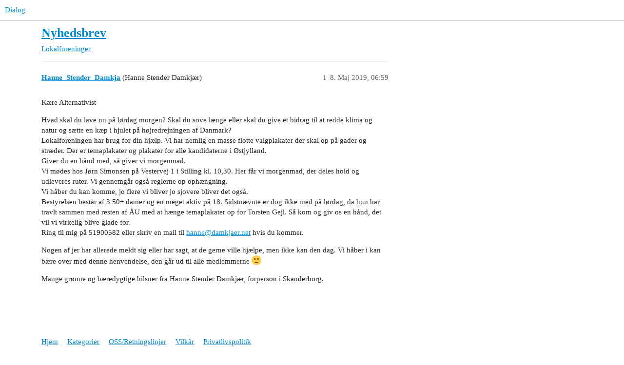

--- FILE ---
content_type: text/html; charset=utf-8
request_url: https://dialog.alternativet.dk/t/nyhedsbrev/10351
body_size: 2877
content:
<!DOCTYPE html>
<html lang="da">
  <head>
    <meta charset="utf-8">
    <title>Nyhedsbrev - Lokalforeninger - Dialog</title>
    <meta name="description" content="Kære Alternativist 
Hvad skal du lave nu på lørdag morgen? Skal du sove længe eller skal du give et bidrag til at redde klima og natur og sætte en kæp i hjulet på højredrejningen af Danmark? 
Lokalforeningen har brug for&amp;hellip;">
    <meta name="generator" content="Discourse 3.3.0.beta1-dev - https://github.com/discourse/discourse version 337773b8ac8d2c085b9df185e19b56432485c863">
<link rel="icon" type="image/png" href="https://dialog.alternativet.dk/uploads/default/optimized/2X/f/f757e533aecb5cf3367f253cec65cdaf2c7ceb1e_2_32x32.png">
<link rel="apple-touch-icon" type="image/png" href="https://dialog.alternativet.dk/uploads/default/optimized/2X/f/f417774d8ee9f37921c0f52c64de4236120c599a_2_180x180.png">
<meta name="theme-color" media="all" content="#ffffff">

<meta name="viewport" content="width=device-width, initial-scale=1.0, minimum-scale=1.0, user-scalable=yes, viewport-fit=cover">
<link rel="canonical" href="https://dialog.alternativet.dk/t/nyhedsbrev/10351" />

<link rel="search" type="application/opensearchdescription+xml" href="https://dialog.alternativet.dk/opensearch.xml" title="Dialog Search">

    <link href="/stylesheets/color_definitions_base__16_0923cad729a4371bef834bb81dd5ccdfa5e55ef4.css?__ws=dialog.alternativet.dk" media="all" rel="stylesheet" class="light-scheme"/>

  <link href="/stylesheets/desktop_6961905ed5df3dd6fc5e9ebe53dc1ac259bd0b38.css?__ws=dialog.alternativet.dk" media="all" rel="stylesheet" data-target="desktop"  />



  <link href="/stylesheets/alternativet-sso_6961905ed5df3dd6fc5e9ebe53dc1ac259bd0b38.css?__ws=dialog.alternativet.dk" media="all" rel="stylesheet" data-target="alternativet-sso"  />
  <link href="/stylesheets/checklist_6961905ed5df3dd6fc5e9ebe53dc1ac259bd0b38.css?__ws=dialog.alternativet.dk" media="all" rel="stylesheet" data-target="checklist"  />
  <link href="/stylesheets/discourse-data-explorer_6961905ed5df3dd6fc5e9ebe53dc1ac259bd0b38.css?__ws=dialog.alternativet.dk" media="all" rel="stylesheet" data-target="discourse-data-explorer"  />
  <link href="/stylesheets/discourse-details_6961905ed5df3dd6fc5e9ebe53dc1ac259bd0b38.css?__ws=dialog.alternativet.dk" media="all" rel="stylesheet" data-target="discourse-details"  />
  <link href="/stylesheets/discourse-lazy-videos_6961905ed5df3dd6fc5e9ebe53dc1ac259bd0b38.css?__ws=dialog.alternativet.dk" media="all" rel="stylesheet" data-target="discourse-lazy-videos"  />
  <link href="/stylesheets/discourse-local-dates_6961905ed5df3dd6fc5e9ebe53dc1ac259bd0b38.css?__ws=dialog.alternativet.dk" media="all" rel="stylesheet" data-target="discourse-local-dates"  />
  <link href="/stylesheets/discourse-narrative-bot_6961905ed5df3dd6fc5e9ebe53dc1ac259bd0b38.css?__ws=dialog.alternativet.dk" media="all" rel="stylesheet" data-target="discourse-narrative-bot"  />
  <link href="/stylesheets/discourse-presence_6961905ed5df3dd6fc5e9ebe53dc1ac259bd0b38.css?__ws=dialog.alternativet.dk" media="all" rel="stylesheet" data-target="discourse-presence"  />
  <link href="/stylesheets/docker_manager_6961905ed5df3dd6fc5e9ebe53dc1ac259bd0b38.css?__ws=dialog.alternativet.dk" media="all" rel="stylesheet" data-target="docker_manager"  />
  <link href="/stylesheets/footnote_6961905ed5df3dd6fc5e9ebe53dc1ac259bd0b38.css?__ws=dialog.alternativet.dk" media="all" rel="stylesheet" data-target="footnote"  />
  <link href="/stylesheets/poll_6961905ed5df3dd6fc5e9ebe53dc1ac259bd0b38.css?__ws=dialog.alternativet.dk" media="all" rel="stylesheet" data-target="poll"  />
  <link href="/stylesheets/spoiler-alert_6961905ed5df3dd6fc5e9ebe53dc1ac259bd0b38.css?__ws=dialog.alternativet.dk" media="all" rel="stylesheet" data-target="spoiler-alert"  />
  <link href="/stylesheets/poll_desktop_6961905ed5df3dd6fc5e9ebe53dc1ac259bd0b38.css?__ws=dialog.alternativet.dk" media="all" rel="stylesheet" data-target="poll_desktop"  />

  <link href="/stylesheets/desktop_theme_17_00486f863cf09ba3788440369df07a44ccda6cf9.css?__ws=dialog.alternativet.dk" media="all" rel="stylesheet" data-target="desktop_theme" data-theme-id="17" data-theme-name="alternativet font og fancy citat"/>
<link href="/stylesheets/desktop_theme_15_a5f97d85c9d442b7ff5b728bec80427ec2e56d94.css?__ws=dialog.alternativet.dk" media="all" rel="stylesheet" data-target="desktop_theme" data-theme-id="15" data-theme-name="extra top icon (tha)"/>
<link href="/stylesheets/desktop_theme_12_976e8dcf3d8664f074dbfa43886df366f796ccb8.css?__ws=dialog.alternativet.dk" media="all" rel="stylesheet" data-target="desktop_theme" data-theme-id="12" data-theme-name="img thumbnail fix (huulbaek)"/>
<link href="/stylesheets/desktop_theme_8_4aef0896c9f33d1c337156bd4e42fdff8455f227.css?__ws=dialog.alternativet.dk" media="all" rel="stylesheet" data-target="desktop_theme" data-theme-id="8" data-theme-name="subcategori full width (huulbaek)"/>
<link href="/stylesheets/desktop_theme_11_d4556b61c8090e3e672a119e5187691e1f0df2c6.css?__ws=dialog.alternativet.dk" media="all" rel="stylesheet" data-target="desktop_theme" data-theme-id="11" data-theme-name="tags test (huulbaek)"/>
<link href="/stylesheets/desktop_theme_14_102b8a05799699dc845ccc8a3d824fc50e3e8ee4.css?__ws=dialog.alternativet.dk" media="all" rel="stylesheet" data-target="desktop_theme" data-theme-id="14" data-theme-name="titel (huulbaek)"/>
<link href="/stylesheets/desktop_theme_16_908998132cee5ba222a6440769c33ae7b727e866.css?__ws=dialog.alternativet.dk" media="all" rel="stylesheet" data-target="desktop_theme" data-theme-id="16" data-theme-name="default"/>

    <link rel="preload" href="/theme-javascripts/ee19132b7ae5032729bfea4922aadbeb37376747.js?__ws=dialog.alternativet.dk" as="script" nonce="CIpNdRpUaMzi4Jfl8V6E5HyJb">
<script defer="" src="/theme-javascripts/ee19132b7ae5032729bfea4922aadbeb37376747.js?__ws=dialog.alternativet.dk" data-theme-id="15" nonce="CIpNdRpUaMzi4Jfl8V6E5HyJb"></script>

    
        <link rel="alternate nofollow" type="application/rss+xml" title="RSS-feed for emnet &#39;Nyhedsbrev&#39;" href="https://dialog.alternativet.dk/t/nyhedsbrev/10351.rss" />
    <meta property="og:site_name" content="Dialog" />
<meta property="og:type" content="website" />
<meta name="twitter:card" content="summary" />
<meta name="twitter:image" content="https://dialog.alternativet.dk/uploads/default/original/2X/f/f417774d8ee9f37921c0f52c64de4236120c599a.png" />
<meta property="og:image" content="https://dialog.alternativet.dk/uploads/default/original/2X/f/f417774d8ee9f37921c0f52c64de4236120c599a.png" />
<meta property="og:url" content="https://dialog.alternativet.dk/t/nyhedsbrev/10351" />
<meta name="twitter:url" content="https://dialog.alternativet.dk/t/nyhedsbrev/10351" />
<meta property="og:title" content="Nyhedsbrev" />
<meta name="twitter:title" content="Nyhedsbrev" />
<meta property="og:description" content="Kære Alternativist  Hvad skal du lave nu på lørdag morgen? Skal du sove længe eller skal du give et bidrag til at redde klima og natur og sætte en kæp i hjulet på højredrejningen af Danmark?  Lokalforeningen har brug for din hjælp. Vi har nemlig en masse flotte valgplakater der skal op på gader og stræder. Der er temaplakater og plakater for alle kandidaterne i Østjylland.  Giver du en hånd med, så giver vi morgenmad.  Vi mødes hos Jørn Simonsen på Vestervej 1 i Stilling kl. 10,30. Her får vi mo..." />
<meta name="twitter:description" content="Kære Alternativist  Hvad skal du lave nu på lørdag morgen? Skal du sove længe eller skal du give et bidrag til at redde klima og natur og sætte en kæp i hjulet på højredrejningen af Danmark?  Lokalforeningen har brug for din hjælp. Vi har nemlig en masse flotte valgplakater der skal op på gader og stræder. Der er temaplakater og plakater for alle kandidaterne i Østjylland.  Giver du en hånd med, så giver vi morgenmad.  Vi mødes hos Jørn Simonsen på Vestervej 1 i Stilling kl. 10,30. Her får vi mo..." />
<meta property="og:article:section" content="Lokalforeninger" />
<meta property="og:article:section:color" content="F1592A" />
<meta property="article:published_time" content="2019-05-08T06:59:50+00:00" />
<meta property="og:ignore_canonical" content="true" />


    
  </head>
  <body class="crawler ">
    
    <header>
  <a href="/">
    Dialog
  </a>
</header>

    <div id="main-outlet" class="wrap" role="main">
        <div id="topic-title">
    <h1>
      <a href="/t/nyhedsbrev/10351">Nyhedsbrev</a>
    </h1>

      <div class="topic-category" itemscope itemtype="http://schema.org/BreadcrumbList">
          <span itemprop="itemListElement" itemscope itemtype="http://schema.org/ListItem">
            <a href="/c/lokalforeninger/141" class="badge-wrapper bullet" itemprop="item">
              <span class='badge-category-bg' style='background-color: #F1592A'></span>
              <span class='badge-category clear-badge'>
                <span class='category-name' itemprop='name'>Lokalforeninger</span>
              </span>
            </a>
            <meta itemprop="position" content="1" />
          </span>
      </div>

  </div>

  

    <div itemscope itemtype='http://schema.org/DiscussionForumPosting'>
      <meta itemprop='headline' content='Nyhedsbrev'>
      <link itemprop='url' href='https://dialog.alternativet.dk/t/nyhedsbrev/10351'>
      <meta itemprop='datePublished' content='2019-05-08T06:59:49Z'>
        <meta itemprop='articleSection' content='Lokalforeninger'>
      <meta itemprop='keywords' content=''>
      <div itemprop='publisher' itemscope itemtype="http://schema.org/Organization">
        <meta itemprop='name' content='Dialog'>
          <div itemprop='logo' itemscope itemtype="http://schema.org/ImageObject">
            <meta itemprop='url' content='https://dialog.alternativet.dk/uploads/default/original/2X/6/6beb04f9e00e28e2b9277822fd99255df746d82f.png'>
          </div>
      </div>


          <div id='post_1'  class='topic-body crawler-post'>
            <div class='crawler-post-meta'>
              <span class="creator" itemprop="author" itemscope itemtype="http://schema.org/Person">
                <a itemprop="url" href='https://dialog.alternativet.dk/u/Hanne_Stender_Damkja'><span itemprop='name'>Hanne_Stender_Damkja</span></a>
                (Hanne Stender Damkjær)
              </span>

                <link itemprop="mainEntityOfPage" href="https://dialog.alternativet.dk/t/nyhedsbrev/10351">


              <span class="crawler-post-infos">
                  <time  datetime='2019-05-08T06:59:50Z' class='post-time'>
                    8. Maj 2019, 06:59
                  </time>
                  <meta itemprop='dateModified' content='2019-05-08T06:59:50Z'>
              <span itemprop='position'>1</span>
              </span>
            </div>
            <div class='post' itemprop='text'>
              <p>Kære Alternativist</p>
<p>Hvad skal du lave nu på lørdag morgen? Skal du sove længe eller skal du give et bidrag til at redde klima og natur og sætte en kæp i hjulet på højredrejningen af Danmark?<br>
Lokalforeningen har brug for din hjælp. Vi har nemlig en masse flotte valgplakater der skal op på gader og stræder. Der er temaplakater og plakater for alle kandidaterne i Østjylland.<br>
Giver du en hånd med, så giver vi morgenmad.<br>
Vi mødes hos Jørn Simonsen på Vestervej 1 i Stilling kl. 10,30. Her får vi morgenmad, der deles hold og udleveres ruter. Vi gennemgår også reglerne op ophængning.<br>
Vi håber du kan komme, jo flere vi bliver jo sjovere bliver det også.<br>
Bestyrelsen består af 3 50+ damer og en meget aktiv på 18. Sidstnævnte er dog ikke med på lørdag, da hun har travlt sammen med resten af ÅU med at hænge temaplakater op for Torsten Gejl. Så kom og giv os en hånd, det vil vi virkelig blive glade for.<br>
Ring til mig på 51900582 eller skriv en mail til <a href="mailto:hanne@damkjaer.net">hanne@damkjaer.net</a> hvis du kommer.</p>
<p>Nogen af jer har allerede meldt sig eller har sagt, at de gerne ville hjælpe, men ikke kan den dag. Vi håber i kan bære over med denne henvendelse, den går ud til alle medlemmerne <img src="https://dialog.alternativet.dk/images/emoji/twitter/slightly_smiling_face.png?v=12" title=":slightly_smiling_face:" class="emoji" alt=":slightly_smiling_face:" loading="lazy" width="20" height="20"></p>
<p>Mange grønne og bæredygtige hilsner fra Hanne Stender Damkjær, forperson i Skanderborg.</p>
            </div>

            <div itemprop="interactionStatistic" itemscope itemtype="http://schema.org/InteractionCounter">
              <meta itemprop="interactionType" content="http://schema.org/LikeAction"/>
              <meta itemprop="userInteractionCount" content="0" />
              <span class='post-likes'></span>
            </div>

            <div itemprop="interactionStatistic" itemscope itemtype="http://schema.org/InteractionCounter">
                <meta itemprop="interactionType" content="http://schema.org/CommentAction"/>
                <meta itemprop="userInteractionCount" content="0" />
              </div>

          </div>
    </div>


  




    </div>
    <footer class="container wrap">
  <nav class='crawler-nav'>
    <ul>
      <li itemscope itemtype='http://schema.org/SiteNavigationElement'>
        <span itemprop='name'>
          <a href='/' itemprop="url">Hjem </a>
        </span>
      </li>
      <li itemscope itemtype='http://schema.org/SiteNavigationElement'>
        <span itemprop='name'>
          <a href='/categories' itemprop="url">Kategorier </a>
        </span>
      </li>
      <li itemscope itemtype='http://schema.org/SiteNavigationElement'>
        <span itemprop='name'>
          <a href='/guidelines' itemprop="url">OSS/Retningslinjer </a>
        </span>
      </li>
        <li itemscope itemtype='http://schema.org/SiteNavigationElement'>
          <span itemprop='name'>
            <a href='/tos' itemprop="url">Vilkår </a>
          </span>
        </li>
        <li itemscope itemtype='http://schema.org/SiteNavigationElement'>
          <span itemprop='name'>
            <a href='/privacy' itemprop="url">Privatlivspolitik </a>
          </span>
        </li>
    </ul>
  </nav>
  <p class='powered-by-link'>Drivet af <a href="https://www.discourse.org">Discourse</a>, ses bedst med JavaScript slået til</p>
</footer>

    
    
  </body>
  
</html>


--- FILE ---
content_type: text/css
request_url: https://dialog.alternativet.dk/stylesheets/desktop_theme_17_00486f863cf09ba3788440369df07a44ccda6cf9.css?__ws=dialog.alternativet.dk
body_size: 498
content:
@font-face{font-family:"Asap";font-style:normal;font-weight:400;src:url(/uploads/default/original/2X/c/cf3e948778f327f4e2637e89d87a627312f3d8ec.woff) format("woff")}@font-face{font-family:"Asap";font-style:italic;font-weight:400;src:url(/uploads/default/original/2X/c/c2d4a4d5564b6318be1cf9619ac71b9e936bb756.woff) format("woff")}@font-face{font-family:"Asap";font-style:normal;font-weight:700;src:url(/uploads/default/original/2X/4/4a7ef15f78164d645e2e4a3118af3a38e5f98bd1.woff) format("woff")}@font-face{font-family:"NeuzeitS";src:url(/uploads/default/original/2X/b/b98ddf0523874417550c2d23411487808ab08205.woff) format("woff");font-weight:900;font-style:normal}body{font-family:"Asap",sans-serif;font-weight:400}h3,h2,h1,a.title,.fancy-title,.topic-link{font-family:"NeuzeitS"}.test .cooked h1,.test .cooked h2,.test .cooked h3{padding:5px 5px 2px 5px;font-weight:bold;background-color:lime;color:#000;text-transform:uppercase;display:inline}.test .cooked h2{line-height:1.5}.test .cooked .onebox h1,.test .cooked .onebox h2,.test .cooked .onebox h3{padding:initial;font-weight:normal;text-transform:none;display:block;background-color:inherit}[data-theme-table=green-quote] blockquote{margin:30px auto;font-size:1.4em;font-weight:bold;font-family:Asap;font-style:italic;color:#1a1a1a;padding:1.2em 30px 1.2em 75px;line-height:1.2;position:relative;text-transform:none;border-left:none;background:none}[data-theme-table=green-quote] blockquote::before{content:"“";color:lime;font-size:4em;position:absolute;left:40px;top:-2px;font-weight:normal}[data-theme-table=green-quote] blockquote::after{content:"”";color:lime;font-size:4em;position:absolute;font-weight:normal;margin-left:-1px}[data-theme-table=green-quote] h1{line-height:1.4;padding:2px 0;max-width:690px}[data-theme-table=green-quote] h1 span{background-color:lime;color:#000;display:inline;padding:.45rem;text-transform:uppercase;box-decoration-break:clone;-webkit-box-decoration-break:clone}

/*# sourceMappingURL=desktop_theme_17_00486f863cf09ba3788440369df07a44ccda6cf9.css.map?__ws=dialog.alternativet.dk */


--- FILE ---
content_type: text/css
request_url: https://dialog.alternativet.dk/stylesheets/desktop_theme_15_a5f97d85c9d442b7ff5b728bec80427ec2e56d94.css?__ws=dialog.alternativet.dk
body_size: -151
content:
i.home-button-icon{padding:5px 8px 0 0 !important;color:#999;opacity:.7}

/*# sourceMappingURL=desktop_theme_15_a5f97d85c9d442b7ff5b728bec80427ec2e56d94.css.map?__ws=dialog.alternativet.dk */


--- FILE ---
content_type: text/css
request_url: https://dialog.alternativet.dk/stylesheets/desktop_theme_12_976e8dcf3d8664f074dbfa43886df366f796ccb8.css?__ws=dialog.alternativet.dk
body_size: -171
content:
.lightbox img{max-width:100% !important}

/*# sourceMappingURL=desktop_theme_12_976e8dcf3d8664f074dbfa43886df366f796ccb8.css.map?__ws=dialog.alternativet.dk */


--- FILE ---
content_type: text/css
request_url: https://dialog.alternativet.dk/stylesheets/desktop_theme_8_4aef0896c9f33d1c337156bd4e42fdff8455f227.css?__ws=dialog.alternativet.dk
body_size: -171
content:
.topic-list td.category a{max-width:350px}

/*# sourceMappingURL=desktop_theme_8_4aef0896c9f33d1c337156bd4e42fdff8455f227.css.map?__ws=dialog.alternativet.dk */


--- FILE ---
content_type: text/css
request_url: https://dialog.alternativet.dk/stylesheets/desktop_theme_11_d4556b61c8090e3e672a119e5187691e1f0df2c6.css?__ws=dialog.alternativet.dk
body_size: -89
content:
.discourse-tag{color:#000 !important;padding:2px}.discourse-tag[href$=forslag→udskudt]{background-color:#f4ea44 !important}.discourse-tag[href$=forslag→vedtaget]{background-color:#f4ea44 !important;background-color:#01ff00 !important}

/*# sourceMappingURL=desktop_theme_11_d4556b61c8090e3e672a119e5187691e1f0df2c6.css.map?__ws=dialog.alternativet.dk */


--- FILE ---
content_type: text/css
request_url: https://dialog.alternativet.dk/stylesheets/desktop_theme_14_102b8a05799699dc845ccc8a3d824fc50e3e8ee4.css?__ws=dialog.alternativet.dk
body_size: -135
content:
.group-PolitiskForum .user-group{background-color:rgba(143,255,55,.4);color:#000 !important}

/*# sourceMappingURL=desktop_theme_14_102b8a05799699dc845ccc8a3d824fc50e3e8ee4.css.map?__ws=dialog.alternativet.dk */


--- FILE ---
content_type: text/css
request_url: https://dialog.alternativet.dk/stylesheets/desktop_theme_16_908998132cee5ba222a6440769c33ae7b727e866.css?__ws=dialog.alternativet.dk
body_size: -205
content:

/*# sourceMappingURL=desktop_theme_16_908998132cee5ba222a6440769c33ae7b727e866.css.map?__ws=dialog.alternativet.dk */
